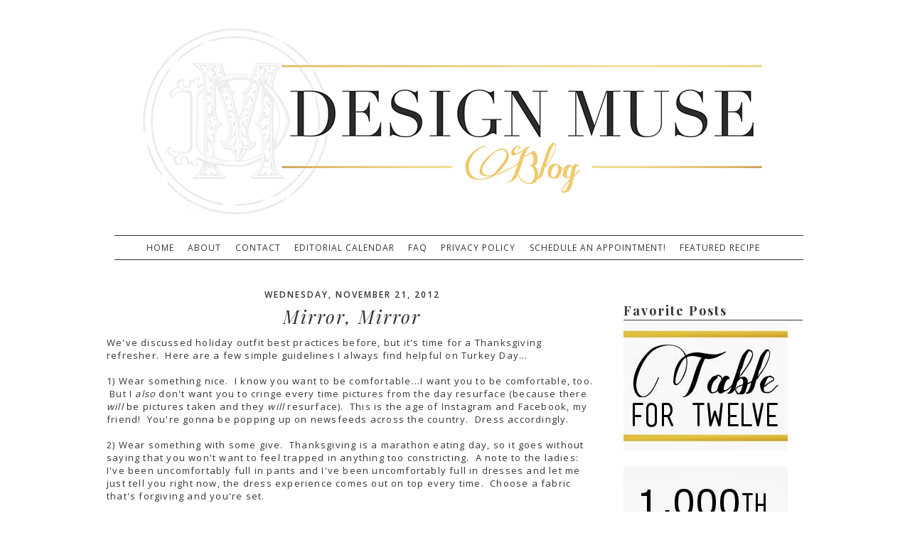

--- FILE ---
content_type: text/html; charset=UTF-8
request_url: https://designmuseblog.blogspot.com/2012/11/mirror-mirror_21.html
body_size: 13860
content:
<!DOCTYPE html>
<html class='v2' dir='ltr' xmlns='http://www.w3.org/1999/xhtml' xmlns:b='http://www.google.com/2005/gml/b' xmlns:data='http://www.google.com/2005/gml/data' xmlns:expr='http://www.google.com/2005/gml/expr'>
<head>
<link href='https://www.blogger.com/static/v1/widgets/335934321-css_bundle_v2.css' rel='stylesheet' type='text/css'/>
<link href="//fonts.googleapis.com/css?family=Open+Sans:400,600,700%7CPlayfair+Display:400,400italic,700,700italic" rel="stylesheet" type="text/css">
<meta content='IE=EmulateIE7' http-equiv='X-UA-Compatible'/>
<meta content='width=1100' name='viewport'/>
<meta content='text/html; charset=UTF-8' http-equiv='Content-Type'/>
<meta content='blogger' name='generator'/>
<link href='https://designmuseblog.blogspot.com/favicon.ico' rel='icon' type='image/x-icon'/>
<link href='http://designmuseblog.blogspot.com/2012/11/mirror-mirror_21.html' rel='canonical'/>
<link rel="alternate" type="application/atom+xml" title="Design Muse - Atom" href="https://designmuseblog.blogspot.com/feeds/posts/default" />
<link rel="alternate" type="application/rss+xml" title="Design Muse - RSS" href="https://designmuseblog.blogspot.com/feeds/posts/default?alt=rss" />
<link rel="service.post" type="application/atom+xml" title="Design Muse - Atom" href="https://www.blogger.com/feeds/4482706946302843221/posts/default" />

<link rel="alternate" type="application/atom+xml" title="Design Muse - Atom" href="https://designmuseblog.blogspot.com/feeds/1772595505026191897/comments/default" />
<!--Can't find substitution for tag [blog.ieCssRetrofitLinks]-->
<link href='https://blogger.googleusercontent.com/img/b/R29vZ2xl/AVvXsEgvyMTDZyVMJ9X_m-bqElXc0RN_SwFSq4c9G6FuLpQxO-1YpHytd2vm35KdTW_wwH5IMBW2vvytpkbgKwTF1v8mdPoyUDVKlSDSBYzsSv7eYcEfXLNx4gmv7ZT_a5T300PPlh2g0wuY9eV-/s640/blog+get+it+together+thanksgiving12.jpg' rel='image_src'/>
<meta content='http://designmuseblog.blogspot.com/2012/11/mirror-mirror_21.html' property='og:url'/>
<meta content='Mirror, Mirror' property='og:title'/>
<meta content=' We&#39;ve discussed holiday outfit best practices before, but it&#39;s time for a Thanksgiving refresher.  Here are a few simple guidelines I alway...' property='og:description'/>
<meta content='https://blogger.googleusercontent.com/img/b/R29vZ2xl/AVvXsEgvyMTDZyVMJ9X_m-bqElXc0RN_SwFSq4c9G6FuLpQxO-1YpHytd2vm35KdTW_wwH5IMBW2vvytpkbgKwTF1v8mdPoyUDVKlSDSBYzsSv7eYcEfXLNx4gmv7ZT_a5T300PPlh2g0wuY9eV-/w1200-h630-p-k-no-nu/blog+get+it+together+thanksgiving12.jpg' property='og:image'/>
<title>Design Muse: Mirror, Mirror</title>
<style id='page-skin-1' type='text/css'><!--
/*
-----------------------------------------------
Blogger Template Style
Name:  She's Classy
Designer: XOSarah.com
----------------------------------------------- */
#navbar-iframe { display: none !important;}
/* Variable definitions
====================
<Variable name="keycolor" description="Main Color" type="color" default="#66bbdd"/>
<Group description="Page Text" selector="body">
<Variable name="body.font" description="Font" type="font"
default="normal normal 12px Arial, Tahoma, Helvetica, FreeSans, sans-serif"/>
<Variable name="body.text.color" description="Text Color" type="color" default="#222222"/>
</Group>
<Group description="Backgrounds" selector=".body-fauxcolumns-outer">
<Variable name="body.background.color" description="Outer Background" type="color" default="#66bbdd"/>
<Variable name="content.background.color" description="Main Background" type="color" default="#ffffff"/>
<Variable name="header.background.color" description="Header Background" type="color" default="transparent"/>
</Group>
<Group description="Links" selector=".main-outer">
<Variable name="link.color" description="Link Color" type="color" default="#2288bb"/>
<Variable name="link.visited.color" description="Visited Color" type="color" default="#888888"/>
<Variable name="link.hover.color" description="Hover Color" type="color" default="#33aaff"/>
</Group>
<Group description="Blog Title" selector=".header h1">
<Variable name="header.font" description="Font" type="font"
default="normal normal 60px Arial, Tahoma, Helvetica, FreeSans, sans-serif"/>
<Variable name="header.text.color" description="Title Color" type="color" default="#3399bb" />
</Group>
<Group description="Blog Description" selector=".header .description">
<Variable name="description.text.color" description="Description Color" type="color"
default="#777777" />
</Group>
<Group description="Tabs Text" selector=".tabs-inner .widget li a">
<Variable name="tabs.font" description="Font" type="font"
default="normal normal 14px Arial, Tahoma, Helvetica, FreeSans, sans-serif"/>
<Variable name="tabs.text.color" description="Text Color" type="color" default="#999999"/>
<Variable name="tabs.selected.text.color" description="Selected Color" type="color" default="#000000"/>
</Group>
<Group description="Tabs Background" selector=".tabs-outer .PageList">
<Variable name="tabs.background.color" description="Background Color" type="color" default="#f5f5f5"/>
<Variable name="tabs.selected.background.color" description="Selected Color" type="color" default="#eeeeee"/>
</Group>
<Group description="Post Title" selector="h3.post-title, .comments h4">
<Variable name="post.title.font" description="Font" type="font"
default="normal normal 22px Arial, Tahoma, Helvetica, FreeSans, sans-serif"/>
</Group>
<Group description="Date Header" selector=".date-header">
<Variable name="date.header.color" description="Text Color" type="color"
default="#222222"/>
<Variable name="date.header.background.color" description="Background Color" type="color"
default="transparent"/>
</Group>
<Group description="Post Footer" selector=".post-footer">
<Variable name="post.footer.text.color" description="Text Color" type="color" default="#666666"/>
<Variable name="post.footer.background.color" description="Background Color" type="color"
default="#f9f9f9"/>
<Variable name="post.footer.border.color" description="Shadow Color" type="color" default="#eeeeee"/>
</Group>
<Group description="Gadgets" selector="h2">
<Variable name="widget.title.font" description="Title Font" type="font"
default="normal bold 11px Arial, Tahoma, Helvetica, FreeSans, sans-serif"/>
<Variable name="widget.title.text.color" description="Title Color" type="color" default="#000000"/>
<Variable name="widget.alternate.text.color" description="Alternate Color" type="color" default="#999999"/>
</Group>
<Group description="Images" selector=".main-inner">
<Variable name="image.background.color" description="Background Color" type="color" default="#ffffff"/>
<Variable name="image.border.color" description="Border Color" type="color" default="#eeeeee"/>
<Variable name="image.text.color" description="Caption Text Color" type="color" default="#222222"/>
</Group>
<Group description="Accents" selector=".content-inner">
<Variable name="body.rule.color" description="Separator Line Color" type="color" default="#eeeeee"/>
<Variable name="tabs.border.color" description="Tabs Border Color" type="color" default="#eeeeee"/>
</Group>
<Variable name="body.background" description="Body Background" type="background"
color="#66bbdd" default="$(color) none repeat scroll top left"/>
<Variable name="body.background.override" description="Body Background Override" type="string" default=""/>
<Variable name="body.background.gradient.cap" description="Body Gradient Cap" type="url"
default="url(http://www.blogblog.com/1kt/simple/gradients_light.png)"/>
<Variable name="body.background.gradient.tile" description="Body Gradient Tile" type="url"
default="url(http://www.blogblog.com/1kt/simple/body_gradient_tile_light.png)"/>
<Variable name="content.background.color.selector" description="Content Background Color Selector" type="string" default=".content-inner"/>
<Variable name="content.padding" description="Content Padding" type="length" default="10px"/>
<Variable name="content.padding.horizontal" description="Content Horizontal Padding" type="length" default="10px"/>
<Variable name="content.shadow.spread" description="Content Shadow Spread" type="length" default="40px"/>
<Variable name="content.shadow.spread.webkit" description="Content Shadow Spread (WebKit)" type="length" default="5px"/>
<Variable name="content.shadow.spread.ie" description="Content Shadow Spread (IE)" type="length" default="10px"/>
<Variable name="main.border.width" description="Main Border Width" type="length" default="0"/>
<Variable name="header.background.gradient" description="Header Gradient" type="url" default="none"/>
<Variable name="header.shadow.offset.left" description="Header Shadow Offset Left" type="length" default="-1px"/>
<Variable name="header.shadow.offset.top" description="Header Shadow Offset Top" type="length" default="-1px"/>
<Variable name="header.shadow.spread" description="Header Shadow Spread" type="length" default="1px"/>
<Variable name="header.padding" description="Header Padding" type="length" default="30px"/>
<Variable name="header.border.size" description="Header Border Size" type="length" default="1px"/>
<Variable name="header.bottom.border.size" description="Header Bottom Border Size" type="length" default="1px"/>
<Variable name="header.border.horizontalsize" description="Header Horizontal Border Size" type="length" default="0"/>
<Variable name="description.text.size" description="Description Text Size" type="string" default="140%"/>
<Variable name="tabs.margin.top" description="Tabs Margin Top" type="length" default="0" />
<Variable name="tabs.margin.side" description="Tabs Side Margin" type="length" default="30px" />
<Variable name="tabs.background.gradient" description="Tabs Background Gradient" type="url"
default="url(http://www.blogblog.com/1kt/simple/gradients_light.png)"/>
<Variable name="tabs.border.width" description="Tabs Border Width" type="length" default="1px"/>
<Variable name="tabs.bevel.border.width" description="Tabs Bevel Border Width" type="length" default="1px"/>
<Variable name="date.header.padding" description="Date Header Padding" type="string" default="inherit"/>
<Variable name="date.header.letterspacing" description="Date Header Letter Spacing" type="string" default="inherit"/>
<Variable name="date.header.margin" description="Date Header Margin" type="string" default="inherit"/>
<Variable name="post.margin.bottom" description="Post Bottom Margin" type="length" default="25px"/>
<Variable name="image.border.small.size" description="Image Border Small Size" type="length" default="2px"/>
<Variable name="image.border.large.size" description="Image Border Large Size" type="length" default="5px"/>
<Variable name="page.width.selector" description="Page Width Selector" type="string" default=".region-inner"/>
<Variable name="page.width" description="Page Width" type="string" default="auto"/>
<Variable name="main.section.margin" description="Main Section Margin" type="length" default="15px"/>
<Variable name="main.padding" description="Main Padding" type="length" default="15px"/>
<Variable name="main.padding.top" description="Main Padding Top" type="length" default="30px"/>
<Variable name="main.padding.bottom" description="Main Padding Bottom" type="length" default="30px"/>
<Variable name="paging.background"
color="#ffffff"
description="Background of blog paging area" type="background"
default="transparent none no-repeat scroll top center"/>
<Variable name="footer.bevel" description="Bevel border length of footer" type="length" default="0"/>
<Variable name="startSide" description="Side where text starts in blog language" type="automatic" default="left"/>
<Variable name="endSide" description="Side where text ends in blog language" type="automatic" default="right"/>
*/
/* Content
----------------------------------------------- */
body {
font-family: 'open sans', helvetica,sans-serif;
font-size: 13px;
color: #333;
letter-spacing: 1.2px;
line-spacing: 23px;
background: none;
background: #fff;
padding: 0;
}
html body .region-inner {
min-width: 0;
max-width: 100%;
width: 1000px;
}
a:link {
text-decoration:none;
color: #059598;
}
a:visited {
text-decoration:none;
color: #059598;
}
a:hover {
text-decoration:none;
color: #0c686a;
}
.content-outer {
margin-bottom: 0px;
margin-top: 10px;
}
.content-inner {
background-color: #ffffff;
}
#wrap {
margin:0 auto;
width:350px;
}
img, a img
{ padding: 0px;}
/* Tabs
----------------------------------------------- */
.tabs-inner .section:first-child {
border-top: none;
}
.tabs-inner .section:first-child ul {
margin-top: -49px;
margin-left: -20px;
height: 18px;
text-transform: uppercase;
color: #333;
}
.tabs-inner .widget ul {
padding-top: 5px;
padding-bottom: 5px;
}
.tabs-inner .widget li a {
display: inline-block;
padding: 0px 15px 0px 0px;
font-family: 'open sans', sans-serif;
font-size: 12px;
color: #333;
letter-spacing: 1px;
font-weight: normal;
background-color: transparent;
text-transform: uppercase;
}
.tabs-inner .widget li:first-child a {
color: #333;
}
.tabs-inner .widget li a, .tabs-inner .widget li.selected a, .tabs-inner .widget li a:hover {
color: #333;
background-color: transparent;
text-decoration: none;
text-transform: uppercase;
}
.PageList {text-align:center !important;}
.PageList li {display:inline !important; float:none !important;}
/* Columns
----------------------------------------------- */
.main-outer {
}
.main-inner .column-left-inner, .main-inner .column-right-inner {
padding-right: 0px;
padding-left: 0px;
margin-right: 0px;
margin-left: 0px;
}
.main-inner .column-center-inner
{
padding-right: 12px;
margin-left: -10px;
margin-top: 10px;
}
.main-inner .column-right-inner
{
padding-left: 12px;
margin-right: -14px;
margin-top: 10px;
}
/* Headings
----------------------------------------------- */
h2 {
font-family: 'Playfair Display', serif;
color: #333;
letter-spacing: 2px;
font-weight: 700;
font-size: 18px;
margin-bottom: 3px;
border-bottom: #333 1px solid;
}
/* Widgets
----------------------------------------------- */
.widget .zippy {
color: #999999;
text-shadow: 2px 2px 1px rgba(0, 0, 0, .1);
}
.widget .popular-posts ul {
list-style: none;
}
/* Posts
----------------------------------------------- */
.date-header span {
font-family: 'open sans', sans-serif;
color: #333;
font-size: 12px;
letter-spacing: 2px;
font-weight: 600;
text-transform: uppercase;
}
.date-header
{
text-align:center !important;
}
.main-inner {
padding-top: 10px;
padding-bottom: 10px;
padding-right: 0px;
padding-right: 0px;
}
.main-inner .column-center-inner {
padding: 0 5px;
}
.main-inner .column-center-inner .section {
margin: 0 5px;
}
.post {
margin: 0 0 25px 0;
}
h3.post-title, .comments h4 {
font-family: 'Playfair Display', serif;
font-color: #333;
letter-spacing: 2px;
font-weight: 400;
font-style: italic;
font-size: 26px;
margin-bottom: -10px;
margin-top: 5px;
text-align: center;
}
h3 a:link {
text-decoration:none;
color: #333;
}
h3 a:visited {
text-decoration:none;
color: #333;
}
h3 a:hover {
text-decoration:none;
color: #333;
}
.post-body {
line-height: 1.4;
position: relative;
margin: -.8em 0 0;
}
.post-body img, .post-body .tr-caption-container, .Profile img, .Image img,
.BlogList .item-thumbnail img {
padding: 0px;
}
.post-body img, .post-body .tr-caption-container {
padding: 0px;
}
.post-body .tr-caption-container {
color: #222222;
}
.post-body .tr-caption-container img {
padding: 0;
background: transparent;
border: none;
}
.post-header {
margin: 0 0 1.5em;
line-height: 1.6;
}
.post-footer {
font-family: 'Playfair Display', serif;
font-color: #333;
font-size: 18px;
letter-spacing: 2px;
font-weight: 700;
text-align: center;
margin-top: 10px;
padding-top: 5px;
padding-bottom: 22px;
border-bottom: 1px solid #333;
}
.post-footer a:link{
color: #333;
}
#comments .comment-author {
padding-top: 1.5em;
border-top: 0px;
background-position: 0 1.5em;
}
#comments .comment-author:first-child {
padding-top: 0;
border-top: none;
}
.avatar-image-container {
margin: .2em 0 0;
}
#comments .avatar-image-container img {
border: 0px;
}
/* Accents
---------------------------------------------- */
.section-columns td.columns-cell {
border-left: 1px solid #eeeeee;
}
.blog-pager {
background: transparent none no-repeat scroll top center;
}
.blog-pager-older-link, .home-link,
.blog-pager-newer-link {
background-color: #ffffff;
padding: 5px;
}
.footer-outer {
border-top: 0 dashed #bbbbbb;
}
/* Mobile
----------------------------------------------- */
.mobile .content-outer {
-webkit-box-shadow: 0 0 3px rgba(0, 0, 0, .15);
box-shadow: 0 0 3px rgba(0, 0, 0, .15);
padding: 0 40px;
}
body.mobile .AdSense {
margin-left: -40px;
}
.mobile .tabs-inner .widget ul {
margin-left: 0;
margin-right: 0;
}
.mobile .post {
margin: 0;
}
.mobile .main-inner .column-center-inner .section {
margin: 0;
}
.mobile .date-header span {
padding: 0.4em 10px;
margin: 0 -10px;
}
.mobile h3.post-title {
margin: 0;
}
.mobile .blog-pager {
background: transparent;
}
.mobile .footer-outer {
border-top: none;
}
.mobile .main-inner, .mobile .footer-inner {
background-color: #ffffff;
}
.mobile-index-contents {
color: #222222;
}
.mobile-link-button {
background-color: #bf9000;
}
.mobile-link-button a:link, .mobile-link-button a:visited {
color: #ffffff;
}

--></style>
<style id='template-skin-1' type='text/css'><!--
body {
min-width: 1000px;
}
.content-outer, .content-fauxcolumn-outer, .region-inner {
min-width: 1000px;
max-width: 1000px;
_width: 1000px;
}
.main-inner .columns {
padding-left: 0px;
padding-right: 280px;
}
.main-inner .fauxcolumn-center-outer {
left: 0px;
right: 280px;
/* IE6 does not respect left and right together */
_width: expression(this.parentNode.offsetWidth -
parseInt("0px") -
parseInt("280px") + 'px');
}
.main-inner .fauxcolumn-left-outer {
width: 0px;
}
.main-inner .fauxcolumn-right-outer {
width: 280px;
}
.main-inner .column-left-outer {
width: 0px;
right: 100%;
margin-left: -0px;
}
.main-inner .column-right-outer {
width: 280px;
margin-right: -280px;
}
#layout {
min-width: 0;
}
#layout .content-outer {
min-width: 0;
width: 800px;
}
#layout .region-inner {
min-width: 0;
width: auto;
}
--></style>
<link href='https://www.blogger.com/dyn-css/authorization.css?targetBlogID=4482706946302843221&amp;zx=a47b4c53-40ed-4eab-82e0-b671827caef3' media='none' onload='if(media!=&#39;all&#39;)media=&#39;all&#39;' rel='stylesheet'/><noscript><link href='https://www.blogger.com/dyn-css/authorization.css?targetBlogID=4482706946302843221&amp;zx=a47b4c53-40ed-4eab-82e0-b671827caef3' rel='stylesheet'/></noscript>
<meta name='google-adsense-platform-account' content='ca-host-pub-1556223355139109'/>
<meta name='google-adsense-platform-domain' content='blogspot.com'/>

</head>
<body class='loading'>
<div class='body-fauxcolumns'>
<div class='fauxcolumn-outer body-fauxcolumn-outer'>
<div class='cap-top'>
<div class='cap-left'></div>
<div class='cap-right'></div>
</div>
<div class='fauxborder-left'>
<div class='fauxborder-right'></div>
<div class='fauxcolumn-inner'>
</div>
</div>
<div class='cap-bottom'>
<div class='cap-left'></div>
<div class='cap-right'></div>
</div>
</div>
</div>
<div class='content'>
<div class='content-fauxcolumns'>
<div class='fauxcolumn-outer content-fauxcolumn-outer'>
<div class='cap-top'>
<div class='cap-left'></div>
<div class='cap-right'></div>
</div>
<div class='fauxborder-left'>
<div class='fauxborder-right'></div>
<div class='fauxcolumn-inner'>
</div>
</div>
<div class='cap-bottom'>
<div class='cap-left'></div>
<div class='cap-right'></div>
</div>
</div>
</div>
<div class='content-outer'>
<div class='content-cap-top cap-top'>
<div class='cap-left'></div>
<div class='cap-right'></div>
</div>
<div class='fauxborder-left content-fauxborder-left'>
<div class='fauxborder-right content-fauxborder-right'></div>
<div class='content-inner'>
<header>
<div class='header-outer'>
<div class='header-cap-top cap-top'>
<div class='cap-left'></div>
<div class='cap-right'></div>
</div>
<div class='fauxborder-left header-fauxborder-left'>
<div class='fauxborder-right header-fauxborder-right'></div>
<div class='region-inner header-inner'>
<div class='header section' id='header'><div class='widget Header' data-version='1' id='Header1'>
<div id='header-inner'>
<a href='https://designmuseblog.blogspot.com/' style='display: block'>
<img alt='Design Muse' height='365px; ' id='Header1_headerimg' src='https://blogger.googleusercontent.com/img/b/R29vZ2xl/AVvXsEjPqNoLLfZ5dwtF_t68MYm1CXiGhGhKAzy1C0tcqNJaPb7hPiulQT261CENmEhZOdDmI2gm5pw3DXvffUP5tmP9jfc7C6ZfDTnGp1hKpp0YxL0JfLI3RP3uUE0_t-c3UWitoDV4RteWFXwu/s1600/dm-blog2.png' style='display: block' width='1000px; '/>
</a>
</div>
</div></div>
</div>
</div>
<div class='header-cap-bottom cap-bottom'>
<div class='cap-left'></div>
<div class='cap-right'></div>
</div>
</div>
</header>
<div class='tabs-outer'>
<div class='tabs-cap-top cap-top'>
<div class='cap-left'></div>
<div class='cap-right'></div>
</div>
<div class='fauxborder-left tabs-fauxborder-left'>
<div class='fauxborder-right tabs-fauxborder-right'></div>
<div class='region-inner tabs-inner'>
<div class='tabs section' id='crosscol'><div class='widget PageList' data-version='1' id='PageList1'>
<h2>Pages</h2>
<div class='widget-content'>
<ul>
<li>
<a href='https://designmuseblog.blogspot.com/'>Home</a>
</li>
<li>
<a href='https://designmuseblog.blogspot.com/p/about-us.html'>About</a>
</li>
<li>
<a href='https://designmuseblog.blogspot.com/p/contact.html'>      Contact</a>
</li>
<li>
<a href='https://designmuseblog.blogspot.com/p/editorial-calendar.html'>Editorial Calendar</a>
</li>
<li>
<a href='https://designmuseblog.blogspot.com/p/frequently-asked-questions.html'>FAQ</a>
</li>
<li>
<a href='https://designmuseblog.blogspot.com/p/privacy-policy.html'>Privacy Policy</a>
</li>
<li>
<a href='https://designmuseblog.blogspot.com/p/full-design-services.html'>Schedule An Appointment!</a>
</li>
<li>
<a href='https://designmuseblog.blogspot.com/p/brown-butter-snickerdoodles-december-is.html'>Featured Recipe</a>
</li>
</ul>
<div class='clear'></div>
</div>
</div></div>
<div class='tabs no-items section' id='crosscol-overflow'></div>
</div>
</div>
<div class='tabs-cap-bottom cap-bottom'>
<div class='cap-left'></div>
<div class='cap-right'></div>
</div>
</div>
<div class='main-outer'>
<div class='main-cap-top cap-top'>
<div class='cap-left'></div>
<div class='cap-right'></div>
</div>
<div class='fauxborder-left main-fauxborder-left'>
<div class='fauxborder-right main-fauxborder-right'></div>
<div class='region-inner main-inner'>
<div class='columns fauxcolumns'>
<div class='fauxcolumn-outer fauxcolumn-center-outer'>
<div class='cap-top'>
<div class='cap-left'></div>
<div class='cap-right'></div>
</div>
<div class='fauxborder-left'>
<div class='fauxborder-right'></div>
<div class='fauxcolumn-inner'>
</div>
</div>
<div class='cap-bottom'>
<div class='cap-left'></div>
<div class='cap-right'></div>
</div>
</div>
<div class='fauxcolumn-outer fauxcolumn-left-outer'>
<div class='cap-top'>
<div class='cap-left'></div>
<div class='cap-right'></div>
</div>
<div class='fauxborder-left'>
<div class='fauxborder-right'></div>
<div class='fauxcolumn-inner'>
</div>
</div>
<div class='cap-bottom'>
<div class='cap-left'></div>
<div class='cap-right'></div>
</div>
</div>
<div class='fauxcolumn-outer fauxcolumn-right-outer'>
<div class='cap-top'>
<div class='cap-left'></div>
<div class='cap-right'></div>
</div>
<div class='fauxborder-left'>
<div class='fauxborder-right'></div>
<div class='fauxcolumn-inner'>
</div>
</div>
<div class='cap-bottom'>
<div class='cap-left'></div>
<div class='cap-right'></div>
</div>
</div>
<!-- corrects IE6 width calculation -->
<div class='columns-inner'>
<div class='column-center-outer'>
<div class='column-center-inner'>
<div class='main section' id='main'><div class='widget Blog' data-version='1' id='Blog1'>
<div class='blog-posts hfeed'>
<!--Can't find substitution for tag [defaultAdStart]-->

          <div class="date-outer">
        
<div class='date-header'><span>Wednesday, November 21, 2012</span></div>

          <div class="date-posts">
        
<div class='post-outer'>
<div class='post hentry'>
<a name='1772595505026191897'></a>
<h3 class='post-title entry-title'>
Mirror, Mirror
</h3>
<div class='post-header'>
<div class='post-header-line-1'></div>
</div>
<div class='post-body entry-content' id='post-body-1772595505026191897'>
<div class="separator" style="clear: both; text-align: left;">
We've discussed holiday outfit best practices before, but it's time for a Thanksgiving refresher. &nbsp;Here are a few simple guidelines I always find helpful on Turkey Day...</div>
<div class="separator" style="clear: both; text-align: left;">
<br /></div>
<div class="separator" style="clear: both; text-align: left;">
1) Wear something nice. &nbsp;I know you want to be comfortable...I want you to be comfortable, too. &nbsp;But I <i>also</i> don't want you to cringe every time pictures from the day resurface (because there <i>will</i> be pictures taken and they <i>will</i> resurface).&nbsp; This is the age of Instagram and Facebook, my friend! &nbsp;You're gonna be popping up on newsfeeds across the country. &nbsp;Dress accordingly.</div>
<div class="separator" style="clear: both; text-align: left;">
<br /></div>
<div class="separator" style="clear: both; text-align: left;">
2) Wear something with some give. &nbsp;Thanksgiving is a marathon eating day, so it goes without saying that you won't want to feel trapped in anything too constricting. &nbsp;A note to the ladies: I've been uncomfortably full in pants and I've been uncomfortably full in dresses and let me just tell you right now, the dress experience comes out on top every time. &nbsp;Choose a fabric that's forgiving and you're set.</div>
<div class="separator" style="clear: both; text-align: left;">
<br /></div>
<div class="separator" style="clear: both; text-align: left;">
3) Wear layers. &nbsp;Your body temperature rises when you eat (true story!) but you'll want a nice, comfy sweater to wrap yourself up in for your post-meal nap. &nbsp;</div>
<div class="separator" style="clear: both; text-align: left;">
<br /></div>
<div class="separator" style="clear: both; text-align: left;">
Did I leave anything out? &nbsp;Let me know in the comments section below!</div>
<div class="separator" style="clear: both; text-align: center;">
<br /></div>
<div class="separator" style="clear: both; text-align: center;">
<a href="https://blogger.googleusercontent.com/img/b/R29vZ2xl/AVvXsEgvyMTDZyVMJ9X_m-bqElXc0RN_SwFSq4c9G6FuLpQxO-1YpHytd2vm35KdTW_wwH5IMBW2vvytpkbgKwTF1v8mdPoyUDVKlSDSBYzsSv7eYcEfXLNx4gmv7ZT_a5T300PPlh2g0wuY9eV-/s1600/blog+get+it+together+thanksgiving12.jpg" imageanchor="1" style="margin-left: 1em; margin-right: 1em;"><img border="0" height="" src="https://blogger.googleusercontent.com/img/b/R29vZ2xl/AVvXsEgvyMTDZyVMJ9X_m-bqElXc0RN_SwFSq4c9G6FuLpQxO-1YpHytd2vm35KdTW_wwH5IMBW2vvytpkbgKwTF1v8mdPoyUDVKlSDSBYzsSv7eYcEfXLNx4gmv7ZT_a5T300PPlh2g0wuY9eV-/s640/blog+get+it+together+thanksgiving12.jpg" width="500" /></a></div>
<br />
1. <a href="http://rstyle.me/~5A3H">Cap Sleeve Flippy Tunic</a>, Topshop $40 &nbsp;2. <a href="http://rstyle.me/n/ermcmz46">Chunky Knit Cardigan</a>, Helmut Lang $550 &nbsp;3. <a href="http://rstyle.me/~5Abh">Amanda Classic Tote</a>, Tory Burch $495 &nbsp;4. <a href="http://piperlime.gap.com/browse/product.do?cid=85859&amp;vid=1&amp;pid=336957002">Belle Slippers</a>, Sigerson Morrison $139.99 &nbsp;5. <a href="http://rstyle.me/n/e7gxmz46">Burgundy Tights</a>, Falke $38 &nbsp;6. <a href="https://shop.uncovet.com/tiny-wishbone-studs?medium=HardPin&amp;source=Pinterest&amp;campaign=type2&amp;ref=hardpin_type2#utm_campaign=type2&amp;utm_medium=HardPin&amp;ut">Wishbone Studs</a>, Uncovet $19.99
<div style='clear: both;'></div>
</div>
<div class='post-footer'>
<div class='post-footer-line post-footer-line-1'><span class='post-comment-link'>
</span>
<span class='post-icons'>
<span class='item-control blog-admin pid-1992523146'>
<a href='https://www.blogger.com/post-edit.g?blogID=4482706946302843221&postID=1772595505026191897&from=pencil' title='Edit Post'>
<img alt='' class='icon-action' height='18' src='https://resources.blogblog.com/img/icon18_edit_allbkg.gif' width='18'/>
</a>
</span>
</span>
</div>
<div class='post-footer-line post-footer-line-2'></div>
<div class='post-footer-line post-footer-line-3'></div>
</div>
</div>
<div class='comments' id='comments'>
<a name='comments'></a>
<h4>
0
comments:
        
</h4>
<div id='Blog1_comments-block-wrapper'>
<dl class='avatar-comment-indent' id='comments-block'>
</dl>
</div>
<p class='comment-footer'>
<div id='wrap'>
<div class='comment-form'>
<a name='comment-form'></a>
<h4 id='comment-post-message'>Post a Comment</h4>
<p>
</p>
<a href='https://www.blogger.com/comment/frame/4482706946302843221?po=1772595505026191897&hl=en&saa=85391&origin=https://designmuseblog.blogspot.com' id='comment-editor-src'></a>
<iframe allowtransparency='true' class='blogger-iframe-colorize blogger-comment-from-post' frameborder='0' height='410' id='comment-editor' name='comment-editor' src='' width='100%'></iframe>
<!--Can't find substitution for tag [post.friendConnectJs]-->
<script src='https://www.blogger.com/static/v1/jsbin/2830521187-comment_from_post_iframe.js' type='text/javascript'></script>
<script type='text/javascript'>
      BLOG_CMT_createIframe('https://www.blogger.com/rpc_relay.html', '0');
    </script>
</div></div>
</p>
<div id='backlinks-container'>
<div id='Blog1_backlinks-container'>
</div>
</div>
</div>
</div>

        </div></div>
      
<!--Can't find substitution for tag [adEnd]-->
</div>
<div class='blog-pager' id='blog-pager'>
<span id='blog-pager-newer-link'>
<a class='blog-pager-newer-link' href='https://designmuseblog.blogspot.com/2012/11/happy-thanksgiving.html' id='Blog1_blog-pager-newer-link' title='Newer Post'>Newer Post</a>
</span>
<span id='blog-pager-older-link'>
<a class='blog-pager-older-link' href='https://designmuseblog.blogspot.com/2012/11/get-it-together-thanksgiving-feast.html' id='Blog1_blog-pager-older-link' title='Older Post'>Older Post</a>
</span>
<a class='home-link' href='https://designmuseblog.blogspot.com/'>Home</a>
</div>
<div class='clear'></div>
<div class='post-feeds'>
<div class='feed-links'>
Subscribe to:
<a class='feed-link' href='https://designmuseblog.blogspot.com/feeds/1772595505026191897/comments/default' target='_blank' type='application/atom+xml'>Post Comments (Atom)</a>
</div>
</div>
</div></div>
</div>
</div>
<div class='column-left-outer'>
<div class='column-left-inner'>
<aside>
</aside>
</div>
</div>
<div class='column-right-outer'>
<div class='column-right-inner'>
<aside>
<div class='sidebar section' id='sidebar-right-1'><div class='widget HTML' data-version='1' id='HTML3'>
<div class='widget-content'>
<!-- BLOGHER ADS Begin 160x600 main ad -->
<script src="//ads.blogherads.com/98/9831/160a.js" type="text/javascript"></script>
<!-- End 160x600 main ad -->
</div>
<div class='clear'></div>
</div><div class='widget HTML' data-version='1' id='HTML1'>
<h2 class='title'>Favorite Posts</h2>
<div class='widget-content'>
<a href="http://designmuseblog.blogspot.com/search/label/Table%20for%20Twelve"><img src="https://blogger.googleusercontent.com/img/b/R29vZ2xl/AVvXsEiVeZdiojpQ-Z9KyZ8YAFiZ72OpTC5_gmXDTHe_hmTcrtMzNTX304mspEgh7vpgvTpR6NQyrKAk0pm9M-AgtYbx1tgzb_OkgkbguMvnnptXt9IudKOIjXjXYX8jEKu693OrXblpnYcYQq9i/s1600/table+for+twelve+sidebar.jpg" /></a><div><br /><a href="http://designmuseblog.blogspot.com/2013/03/the-big-1-0-0-0.html"><img src="https://blogger.googleusercontent.com/img/b/R29vZ2xl/AVvXsEiO_bg1CAYECqRWztYXvB31qNF3O1G7c08MUFYyJd07iMumX8zC_u3oFz9M688K6b5lwA1pBKLOZQDaZP54r_CBGIczbdOsWFkgATjeaqXVHMKhWipLl0JQtoKQHlRNd_ojVJYa9dBOXhH3/s1600/1000+post.jpg" /></a></div>
</div>
<div class='clear'></div>
</div><div class='widget BlogSearch' data-version='1' id='BlogSearch1'>
<h2 class='title'>Search Design Muse</h2>
<div class='widget-content'>
<div id='BlogSearch1_form'>
<form action='https://designmuseblog.blogspot.com/search' class='gsc-search-box' target='_top'>
<table cellpadding='0' cellspacing='0' class='gsc-search-box'>
<tbody>
<tr>
<td class='gsc-input'>
<input autocomplete='off' class='gsc-input' name='q' size='10' title='search' type='text' value=''/>
</td>
<td class='gsc-search-button'>
<input class='gsc-search-button' title='search' type='submit' value='Search'/>
</td>
</tr>
</tbody>
</table>
</form>
</div>
</div>
<div class='clear'></div>
</div><div class='widget BlogArchive' data-version='1' id='BlogArchive1'>
<h2>Blog Archive</h2>
<div class='widget-content'>
<div id='ArchiveList'>
<div id='BlogArchive1_ArchiveList'>
<ul class='hierarchy'>
<li class='archivedate collapsed'>
<a class='toggle' href='javascript:void(0)'>
<span class='zippy'>

          &#9658;&#160;
        
</span>
</a>
<a class='post-count-link' href='https://designmuseblog.blogspot.com/2018/'>
2018
</a>
<span class='post-count' dir='ltr'>(2)</span>
<ul class='hierarchy'>
<li class='archivedate collapsed'>
<a class='toggle' href='javascript:void(0)'>
<span class='zippy'>

          &#9658;&#160;
        
</span>
</a>
<a class='post-count-link' href='https://designmuseblog.blogspot.com/2018/05/'>
May
</a>
<span class='post-count' dir='ltr'>(1)</span>
</li>
</ul>
<ul class='hierarchy'>
<li class='archivedate collapsed'>
<a class='toggle' href='javascript:void(0)'>
<span class='zippy'>

          &#9658;&#160;
        
</span>
</a>
<a class='post-count-link' href='https://designmuseblog.blogspot.com/2018/04/'>
April
</a>
<span class='post-count' dir='ltr'>(1)</span>
</li>
</ul>
</li>
</ul>
<ul class='hierarchy'>
<li class='archivedate collapsed'>
<a class='toggle' href='javascript:void(0)'>
<span class='zippy'>

          &#9658;&#160;
        
</span>
</a>
<a class='post-count-link' href='https://designmuseblog.blogspot.com/2016/'>
2016
</a>
<span class='post-count' dir='ltr'>(1)</span>
<ul class='hierarchy'>
<li class='archivedate collapsed'>
<a class='toggle' href='javascript:void(0)'>
<span class='zippy'>

          &#9658;&#160;
        
</span>
</a>
<a class='post-count-link' href='https://designmuseblog.blogspot.com/2016/01/'>
January
</a>
<span class='post-count' dir='ltr'>(1)</span>
</li>
</ul>
</li>
</ul>
<ul class='hierarchy'>
<li class='archivedate collapsed'>
<a class='toggle' href='javascript:void(0)'>
<span class='zippy'>

          &#9658;&#160;
        
</span>
</a>
<a class='post-count-link' href='https://designmuseblog.blogspot.com/2015/'>
2015
</a>
<span class='post-count' dir='ltr'>(13)</span>
<ul class='hierarchy'>
<li class='archivedate collapsed'>
<a class='toggle' href='javascript:void(0)'>
<span class='zippy'>

          &#9658;&#160;
        
</span>
</a>
<a class='post-count-link' href='https://designmuseblog.blogspot.com/2015/12/'>
December
</a>
<span class='post-count' dir='ltr'>(1)</span>
</li>
</ul>
<ul class='hierarchy'>
<li class='archivedate collapsed'>
<a class='toggle' href='javascript:void(0)'>
<span class='zippy'>

          &#9658;&#160;
        
</span>
</a>
<a class='post-count-link' href='https://designmuseblog.blogspot.com/2015/11/'>
November
</a>
<span class='post-count' dir='ltr'>(4)</span>
</li>
</ul>
<ul class='hierarchy'>
<li class='archivedate collapsed'>
<a class='toggle' href='javascript:void(0)'>
<span class='zippy'>

          &#9658;&#160;
        
</span>
</a>
<a class='post-count-link' href='https://designmuseblog.blogspot.com/2015/10/'>
October
</a>
<span class='post-count' dir='ltr'>(8)</span>
</li>
</ul>
</li>
</ul>
<ul class='hierarchy'>
<li class='archivedate collapsed'>
<a class='toggle' href='javascript:void(0)'>
<span class='zippy'>

          &#9658;&#160;
        
</span>
</a>
<a class='post-count-link' href='https://designmuseblog.blogspot.com/2014/'>
2014
</a>
<span class='post-count' dir='ltr'>(56)</span>
<ul class='hierarchy'>
<li class='archivedate collapsed'>
<a class='toggle' href='javascript:void(0)'>
<span class='zippy'>

          &#9658;&#160;
        
</span>
</a>
<a class='post-count-link' href='https://designmuseblog.blogspot.com/2014/07/'>
July
</a>
<span class='post-count' dir='ltr'>(1)</span>
</li>
</ul>
<ul class='hierarchy'>
<li class='archivedate collapsed'>
<a class='toggle' href='javascript:void(0)'>
<span class='zippy'>

          &#9658;&#160;
        
</span>
</a>
<a class='post-count-link' href='https://designmuseblog.blogspot.com/2014/05/'>
May
</a>
<span class='post-count' dir='ltr'>(4)</span>
</li>
</ul>
<ul class='hierarchy'>
<li class='archivedate collapsed'>
<a class='toggle' href='javascript:void(0)'>
<span class='zippy'>

          &#9658;&#160;
        
</span>
</a>
<a class='post-count-link' href='https://designmuseblog.blogspot.com/2014/04/'>
April
</a>
<span class='post-count' dir='ltr'>(6)</span>
</li>
</ul>
<ul class='hierarchy'>
<li class='archivedate collapsed'>
<a class='toggle' href='javascript:void(0)'>
<span class='zippy'>

          &#9658;&#160;
        
</span>
</a>
<a class='post-count-link' href='https://designmuseblog.blogspot.com/2014/03/'>
March
</a>
<span class='post-count' dir='ltr'>(17)</span>
</li>
</ul>
<ul class='hierarchy'>
<li class='archivedate collapsed'>
<a class='toggle' href='javascript:void(0)'>
<span class='zippy'>

          &#9658;&#160;
        
</span>
</a>
<a class='post-count-link' href='https://designmuseblog.blogspot.com/2014/02/'>
February
</a>
<span class='post-count' dir='ltr'>(14)</span>
</li>
</ul>
<ul class='hierarchy'>
<li class='archivedate collapsed'>
<a class='toggle' href='javascript:void(0)'>
<span class='zippy'>

          &#9658;&#160;
        
</span>
</a>
<a class='post-count-link' href='https://designmuseblog.blogspot.com/2014/01/'>
January
</a>
<span class='post-count' dir='ltr'>(14)</span>
</li>
</ul>
</li>
</ul>
<ul class='hierarchy'>
<li class='archivedate collapsed'>
<a class='toggle' href='javascript:void(0)'>
<span class='zippy'>

          &#9658;&#160;
        
</span>
</a>
<a class='post-count-link' href='https://designmuseblog.blogspot.com/2013/'>
2013
</a>
<span class='post-count' dir='ltr'>(231)</span>
<ul class='hierarchy'>
<li class='archivedate collapsed'>
<a class='toggle' href='javascript:void(0)'>
<span class='zippy'>

          &#9658;&#160;
        
</span>
</a>
<a class='post-count-link' href='https://designmuseblog.blogspot.com/2013/12/'>
December
</a>
<span class='post-count' dir='ltr'>(11)</span>
</li>
</ul>
<ul class='hierarchy'>
<li class='archivedate collapsed'>
<a class='toggle' href='javascript:void(0)'>
<span class='zippy'>

          &#9658;&#160;
        
</span>
</a>
<a class='post-count-link' href='https://designmuseblog.blogspot.com/2013/11/'>
November
</a>
<span class='post-count' dir='ltr'>(17)</span>
</li>
</ul>
<ul class='hierarchy'>
<li class='archivedate collapsed'>
<a class='toggle' href='javascript:void(0)'>
<span class='zippy'>

          &#9658;&#160;
        
</span>
</a>
<a class='post-count-link' href='https://designmuseblog.blogspot.com/2013/10/'>
October
</a>
<span class='post-count' dir='ltr'>(20)</span>
</li>
</ul>
<ul class='hierarchy'>
<li class='archivedate collapsed'>
<a class='toggle' href='javascript:void(0)'>
<span class='zippy'>

          &#9658;&#160;
        
</span>
</a>
<a class='post-count-link' href='https://designmuseblog.blogspot.com/2013/09/'>
September
</a>
<span class='post-count' dir='ltr'>(18)</span>
</li>
</ul>
<ul class='hierarchy'>
<li class='archivedate collapsed'>
<a class='toggle' href='javascript:void(0)'>
<span class='zippy'>

          &#9658;&#160;
        
</span>
</a>
<a class='post-count-link' href='https://designmuseblog.blogspot.com/2013/08/'>
August
</a>
<span class='post-count' dir='ltr'>(15)</span>
</li>
</ul>
<ul class='hierarchy'>
<li class='archivedate collapsed'>
<a class='toggle' href='javascript:void(0)'>
<span class='zippy'>

          &#9658;&#160;
        
</span>
</a>
<a class='post-count-link' href='https://designmuseblog.blogspot.com/2013/07/'>
July
</a>
<span class='post-count' dir='ltr'>(19)</span>
</li>
</ul>
<ul class='hierarchy'>
<li class='archivedate collapsed'>
<a class='toggle' href='javascript:void(0)'>
<span class='zippy'>

          &#9658;&#160;
        
</span>
</a>
<a class='post-count-link' href='https://designmuseblog.blogspot.com/2013/06/'>
June
</a>
<span class='post-count' dir='ltr'>(19)</span>
</li>
</ul>
<ul class='hierarchy'>
<li class='archivedate collapsed'>
<a class='toggle' href='javascript:void(0)'>
<span class='zippy'>

          &#9658;&#160;
        
</span>
</a>
<a class='post-count-link' href='https://designmuseblog.blogspot.com/2013/05/'>
May
</a>
<span class='post-count' dir='ltr'>(22)</span>
</li>
</ul>
<ul class='hierarchy'>
<li class='archivedate collapsed'>
<a class='toggle' href='javascript:void(0)'>
<span class='zippy'>

          &#9658;&#160;
        
</span>
</a>
<a class='post-count-link' href='https://designmuseblog.blogspot.com/2013/04/'>
April
</a>
<span class='post-count' dir='ltr'>(20)</span>
</li>
</ul>
<ul class='hierarchy'>
<li class='archivedate collapsed'>
<a class='toggle' href='javascript:void(0)'>
<span class='zippy'>

          &#9658;&#160;
        
</span>
</a>
<a class='post-count-link' href='https://designmuseblog.blogspot.com/2013/03/'>
March
</a>
<span class='post-count' dir='ltr'>(21)</span>
</li>
</ul>
<ul class='hierarchy'>
<li class='archivedate collapsed'>
<a class='toggle' href='javascript:void(0)'>
<span class='zippy'>

          &#9658;&#160;
        
</span>
</a>
<a class='post-count-link' href='https://designmuseblog.blogspot.com/2013/02/'>
February
</a>
<span class='post-count' dir='ltr'>(21)</span>
</li>
</ul>
<ul class='hierarchy'>
<li class='archivedate collapsed'>
<a class='toggle' href='javascript:void(0)'>
<span class='zippy'>

          &#9658;&#160;
        
</span>
</a>
<a class='post-count-link' href='https://designmuseblog.blogspot.com/2013/01/'>
January
</a>
<span class='post-count' dir='ltr'>(28)</span>
</li>
</ul>
</li>
</ul>
<ul class='hierarchy'>
<li class='archivedate expanded'>
<a class='toggle' href='javascript:void(0)'>
<span class='zippy toggle-open'>&#9660;&#160;</span>
</a>
<a class='post-count-link' href='https://designmuseblog.blogspot.com/2012/'>
2012
</a>
<span class='post-count' dir='ltr'>(352)</span>
<ul class='hierarchy'>
<li class='archivedate collapsed'>
<a class='toggle' href='javascript:void(0)'>
<span class='zippy'>

          &#9658;&#160;
        
</span>
</a>
<a class='post-count-link' href='https://designmuseblog.blogspot.com/2012/12/'>
December
</a>
<span class='post-count' dir='ltr'>(19)</span>
</li>
</ul>
<ul class='hierarchy'>
<li class='archivedate expanded'>
<a class='toggle' href='javascript:void(0)'>
<span class='zippy toggle-open'>&#9660;&#160;</span>
</a>
<a class='post-count-link' href='https://designmuseblog.blogspot.com/2012/11/'>
November
</a>
<span class='post-count' dir='ltr'>(23)</span>
<ul class='posts'>
<li><a href='https://designmuseblog.blogspot.com/2012/11/working-for-weekend_30.html'>Working For The Weekend</a></li>
<li><a href='https://designmuseblog.blogspot.com/2012/11/holiday-gift-guide-one-for-kiddos.html'>Holiday Gift Guide: One for the Kiddos</a></li>
<li><a href='https://designmuseblog.blogspot.com/2012/11/the-foodie-files_29.html'>The Foodie Files</a></li>
<li><a href='https://designmuseblog.blogspot.com/2012/11/mirror-mirror_28.html'>Mirror, Mirror</a></li>
<li><a href='https://designmuseblog.blogspot.com/2012/11/get-it-together-haute-heirlooms.html'>Get It Together: Haute Heirlooms</a></li>
<li><a href='https://designmuseblog.blogspot.com/2012/11/design-musings_26.html'>Design Musings</a></li>
<li><a href='https://designmuseblog.blogspot.com/2012/11/working-for-weekend_23.html'>Working For The Weekend</a></li>
<li><a href='https://designmuseblog.blogspot.com/2012/11/happy-thanksgiving.html'>Happy Thanksgiving!</a></li>
<li><a href='https://designmuseblog.blogspot.com/2012/11/mirror-mirror_21.html'>Mirror, Mirror</a></li>
<li><a href='https://designmuseblog.blogspot.com/2012/11/get-it-together-thanksgiving-feast.html'>Get It Together: Thanksgiving Feast</a></li>
<li><a href='https://designmuseblog.blogspot.com/2012/11/design-musings_19.html'>Design Musings</a></li>
<li><a href='https://designmuseblog.blogspot.com/2012/11/working-for-weekend_16.html'>Working For The Weekend</a></li>
<li><a href='https://designmuseblog.blogspot.com/2012/11/nicole-marie-salon-spa-sneak-peek.html'>Nicole Marie Salon &amp; Spa Sneak Peek!</a></li>
<li><a href='https://designmuseblog.blogspot.com/2012/11/mirror-mirror_14.html'>Mirror, Mirror</a></li>
<li><a href='https://designmuseblog.blogspot.com/2012/11/get-it-together_13.html'>Get It Together</a></li>
<li><a href='https://designmuseblog.blogspot.com/2012/11/design-musings_12.html'>Design Musings</a></li>
<li><a href='https://designmuseblog.blogspot.com/2012/11/working-for-weekend_9.html'>Working For The Weekend</a></li>
<li><a href='https://designmuseblog.blogspot.com/2012/11/the-foodie-files.html'>The Foodie Files</a></li>
<li><a href='https://designmuseblog.blogspot.com/2012/11/mirror-mirror.html'>Mirror, Mirror</a></li>
<li><a href='https://designmuseblog.blogspot.com/2012/11/get-it-together-outrageous-fun.html'>Get It Together: Outrageous &amp; Fun</a></li>
<li><a href='https://designmuseblog.blogspot.com/2012/11/design-musings.html'>Design Musings</a></li>
<li><a href='https://designmuseblog.blogspot.com/2012/11/working-for-weekend.html'>Working For The Weekend</a></li>
<li><a href='https://designmuseblog.blogspot.com/2012/11/get-it-together-better-late-than-never.html'>Get It Together: Better Late Than Never</a></li>
</ul>
</li>
</ul>
<ul class='hierarchy'>
<li class='archivedate collapsed'>
<a class='toggle' href='javascript:void(0)'>
<span class='zippy'>

          &#9658;&#160;
        
</span>
</a>
<a class='post-count-link' href='https://designmuseblog.blogspot.com/2012/10/'>
October
</a>
<span class='post-count' dir='ltr'>(27)</span>
</li>
</ul>
<ul class='hierarchy'>
<li class='archivedate collapsed'>
<a class='toggle' href='javascript:void(0)'>
<span class='zippy'>

          &#9658;&#160;
        
</span>
</a>
<a class='post-count-link' href='https://designmuseblog.blogspot.com/2012/09/'>
September
</a>
<span class='post-count' dir='ltr'>(25)</span>
</li>
</ul>
<ul class='hierarchy'>
<li class='archivedate collapsed'>
<a class='toggle' href='javascript:void(0)'>
<span class='zippy'>

          &#9658;&#160;
        
</span>
</a>
<a class='post-count-link' href='https://designmuseblog.blogspot.com/2012/08/'>
August
</a>
<span class='post-count' dir='ltr'>(31)</span>
</li>
</ul>
<ul class='hierarchy'>
<li class='archivedate collapsed'>
<a class='toggle' href='javascript:void(0)'>
<span class='zippy'>

          &#9658;&#160;
        
</span>
</a>
<a class='post-count-link' href='https://designmuseblog.blogspot.com/2012/07/'>
July
</a>
<span class='post-count' dir='ltr'>(33)</span>
</li>
</ul>
<ul class='hierarchy'>
<li class='archivedate collapsed'>
<a class='toggle' href='javascript:void(0)'>
<span class='zippy'>

          &#9658;&#160;
        
</span>
</a>
<a class='post-count-link' href='https://designmuseblog.blogspot.com/2012/06/'>
June
</a>
<span class='post-count' dir='ltr'>(31)</span>
</li>
</ul>
<ul class='hierarchy'>
<li class='archivedate collapsed'>
<a class='toggle' href='javascript:void(0)'>
<span class='zippy'>

          &#9658;&#160;
        
</span>
</a>
<a class='post-count-link' href='https://designmuseblog.blogspot.com/2012/05/'>
May
</a>
<span class='post-count' dir='ltr'>(36)</span>
</li>
</ul>
<ul class='hierarchy'>
<li class='archivedate collapsed'>
<a class='toggle' href='javascript:void(0)'>
<span class='zippy'>

          &#9658;&#160;
        
</span>
</a>
<a class='post-count-link' href='https://designmuseblog.blogspot.com/2012/04/'>
April
</a>
<span class='post-count' dir='ltr'>(29)</span>
</li>
</ul>
<ul class='hierarchy'>
<li class='archivedate collapsed'>
<a class='toggle' href='javascript:void(0)'>
<span class='zippy'>

          &#9658;&#160;
        
</span>
</a>
<a class='post-count-link' href='https://designmuseblog.blogspot.com/2012/03/'>
March
</a>
<span class='post-count' dir='ltr'>(32)</span>
</li>
</ul>
<ul class='hierarchy'>
<li class='archivedate collapsed'>
<a class='toggle' href='javascript:void(0)'>
<span class='zippy'>

          &#9658;&#160;
        
</span>
</a>
<a class='post-count-link' href='https://designmuseblog.blogspot.com/2012/02/'>
February
</a>
<span class='post-count' dir='ltr'>(31)</span>
</li>
</ul>
<ul class='hierarchy'>
<li class='archivedate collapsed'>
<a class='toggle' href='javascript:void(0)'>
<span class='zippy'>

          &#9658;&#160;
        
</span>
</a>
<a class='post-count-link' href='https://designmuseblog.blogspot.com/2012/01/'>
January
</a>
<span class='post-count' dir='ltr'>(35)</span>
</li>
</ul>
</li>
</ul>
<ul class='hierarchy'>
<li class='archivedate collapsed'>
<a class='toggle' href='javascript:void(0)'>
<span class='zippy'>

          &#9658;&#160;
        
</span>
</a>
<a class='post-count-link' href='https://designmuseblog.blogspot.com/2011/'>
2011
</a>
<span class='post-count' dir='ltr'>(408)</span>
<ul class='hierarchy'>
<li class='archivedate collapsed'>
<a class='toggle' href='javascript:void(0)'>
<span class='zippy'>

          &#9658;&#160;
        
</span>
</a>
<a class='post-count-link' href='https://designmuseblog.blogspot.com/2011/12/'>
December
</a>
<span class='post-count' dir='ltr'>(24)</span>
</li>
</ul>
<ul class='hierarchy'>
<li class='archivedate collapsed'>
<a class='toggle' href='javascript:void(0)'>
<span class='zippy'>

          &#9658;&#160;
        
</span>
</a>
<a class='post-count-link' href='https://designmuseblog.blogspot.com/2011/11/'>
November
</a>
<span class='post-count' dir='ltr'>(34)</span>
</li>
</ul>
<ul class='hierarchy'>
<li class='archivedate collapsed'>
<a class='toggle' href='javascript:void(0)'>
<span class='zippy'>

          &#9658;&#160;
        
</span>
</a>
<a class='post-count-link' href='https://designmuseblog.blogspot.com/2011/10/'>
October
</a>
<span class='post-count' dir='ltr'>(31)</span>
</li>
</ul>
<ul class='hierarchy'>
<li class='archivedate collapsed'>
<a class='toggle' href='javascript:void(0)'>
<span class='zippy'>

          &#9658;&#160;
        
</span>
</a>
<a class='post-count-link' href='https://designmuseblog.blogspot.com/2011/09/'>
September
</a>
<span class='post-count' dir='ltr'>(34)</span>
</li>
</ul>
<ul class='hierarchy'>
<li class='archivedate collapsed'>
<a class='toggle' href='javascript:void(0)'>
<span class='zippy'>

          &#9658;&#160;
        
</span>
</a>
<a class='post-count-link' href='https://designmuseblog.blogspot.com/2011/08/'>
August
</a>
<span class='post-count' dir='ltr'>(36)</span>
</li>
</ul>
<ul class='hierarchy'>
<li class='archivedate collapsed'>
<a class='toggle' href='javascript:void(0)'>
<span class='zippy'>

          &#9658;&#160;
        
</span>
</a>
<a class='post-count-link' href='https://designmuseblog.blogspot.com/2011/07/'>
July
</a>
<span class='post-count' dir='ltr'>(35)</span>
</li>
</ul>
<ul class='hierarchy'>
<li class='archivedate collapsed'>
<a class='toggle' href='javascript:void(0)'>
<span class='zippy'>

          &#9658;&#160;
        
</span>
</a>
<a class='post-count-link' href='https://designmuseblog.blogspot.com/2011/06/'>
June
</a>
<span class='post-count' dir='ltr'>(36)</span>
</li>
</ul>
<ul class='hierarchy'>
<li class='archivedate collapsed'>
<a class='toggle' href='javascript:void(0)'>
<span class='zippy'>

          &#9658;&#160;
        
</span>
</a>
<a class='post-count-link' href='https://designmuseblog.blogspot.com/2011/05/'>
May
</a>
<span class='post-count' dir='ltr'>(37)</span>
</li>
</ul>
<ul class='hierarchy'>
<li class='archivedate collapsed'>
<a class='toggle' href='javascript:void(0)'>
<span class='zippy'>

          &#9658;&#160;
        
</span>
</a>
<a class='post-count-link' href='https://designmuseblog.blogspot.com/2011/04/'>
April
</a>
<span class='post-count' dir='ltr'>(37)</span>
</li>
</ul>
<ul class='hierarchy'>
<li class='archivedate collapsed'>
<a class='toggle' href='javascript:void(0)'>
<span class='zippy'>

          &#9658;&#160;
        
</span>
</a>
<a class='post-count-link' href='https://designmuseblog.blogspot.com/2011/03/'>
March
</a>
<span class='post-count' dir='ltr'>(38)</span>
</li>
</ul>
<ul class='hierarchy'>
<li class='archivedate collapsed'>
<a class='toggle' href='javascript:void(0)'>
<span class='zippy'>

          &#9658;&#160;
        
</span>
</a>
<a class='post-count-link' href='https://designmuseblog.blogspot.com/2011/02/'>
February
</a>
<span class='post-count' dir='ltr'>(34)</span>
</li>
</ul>
<ul class='hierarchy'>
<li class='archivedate collapsed'>
<a class='toggle' href='javascript:void(0)'>
<span class='zippy'>

          &#9658;&#160;
        
</span>
</a>
<a class='post-count-link' href='https://designmuseblog.blogspot.com/2011/01/'>
January
</a>
<span class='post-count' dir='ltr'>(32)</span>
</li>
</ul>
</li>
</ul>
<ul class='hierarchy'>
<li class='archivedate collapsed'>
<a class='toggle' href='javascript:void(0)'>
<span class='zippy'>

          &#9658;&#160;
        
</span>
</a>
<a class='post-count-link' href='https://designmuseblog.blogspot.com/2010/'>
2010
</a>
<span class='post-count' dir='ltr'>(186)</span>
<ul class='hierarchy'>
<li class='archivedate collapsed'>
<a class='toggle' href='javascript:void(0)'>
<span class='zippy'>

          &#9658;&#160;
        
</span>
</a>
<a class='post-count-link' href='https://designmuseblog.blogspot.com/2010/12/'>
December
</a>
<span class='post-count' dir='ltr'>(18)</span>
</li>
</ul>
<ul class='hierarchy'>
<li class='archivedate collapsed'>
<a class='toggle' href='javascript:void(0)'>
<span class='zippy'>

          &#9658;&#160;
        
</span>
</a>
<a class='post-count-link' href='https://designmuseblog.blogspot.com/2010/11/'>
November
</a>
<span class='post-count' dir='ltr'>(19)</span>
</li>
</ul>
<ul class='hierarchy'>
<li class='archivedate collapsed'>
<a class='toggle' href='javascript:void(0)'>
<span class='zippy'>

          &#9658;&#160;
        
</span>
</a>
<a class='post-count-link' href='https://designmuseblog.blogspot.com/2010/10/'>
October
</a>
<span class='post-count' dir='ltr'>(17)</span>
</li>
</ul>
<ul class='hierarchy'>
<li class='archivedate collapsed'>
<a class='toggle' href='javascript:void(0)'>
<span class='zippy'>

          &#9658;&#160;
        
</span>
</a>
<a class='post-count-link' href='https://designmuseblog.blogspot.com/2010/09/'>
September
</a>
<span class='post-count' dir='ltr'>(19)</span>
</li>
</ul>
<ul class='hierarchy'>
<li class='archivedate collapsed'>
<a class='toggle' href='javascript:void(0)'>
<span class='zippy'>

          &#9658;&#160;
        
</span>
</a>
<a class='post-count-link' href='https://designmuseblog.blogspot.com/2010/08/'>
August
</a>
<span class='post-count' dir='ltr'>(21)</span>
</li>
</ul>
<ul class='hierarchy'>
<li class='archivedate collapsed'>
<a class='toggle' href='javascript:void(0)'>
<span class='zippy'>

          &#9658;&#160;
        
</span>
</a>
<a class='post-count-link' href='https://designmuseblog.blogspot.com/2010/07/'>
July
</a>
<span class='post-count' dir='ltr'>(20)</span>
</li>
</ul>
<ul class='hierarchy'>
<li class='archivedate collapsed'>
<a class='toggle' href='javascript:void(0)'>
<span class='zippy'>

          &#9658;&#160;
        
</span>
</a>
<a class='post-count-link' href='https://designmuseblog.blogspot.com/2010/06/'>
June
</a>
<span class='post-count' dir='ltr'>(22)</span>
</li>
</ul>
<ul class='hierarchy'>
<li class='archivedate collapsed'>
<a class='toggle' href='javascript:void(0)'>
<span class='zippy'>

          &#9658;&#160;
        
</span>
</a>
<a class='post-count-link' href='https://designmuseblog.blogspot.com/2010/05/'>
May
</a>
<span class='post-count' dir='ltr'>(19)</span>
</li>
</ul>
<ul class='hierarchy'>
<li class='archivedate collapsed'>
<a class='toggle' href='javascript:void(0)'>
<span class='zippy'>

          &#9658;&#160;
        
</span>
</a>
<a class='post-count-link' href='https://designmuseblog.blogspot.com/2010/04/'>
April
</a>
<span class='post-count' dir='ltr'>(22)</span>
</li>
</ul>
<ul class='hierarchy'>
<li class='archivedate collapsed'>
<a class='toggle' href='javascript:void(0)'>
<span class='zippy'>

          &#9658;&#160;
        
</span>
</a>
<a class='post-count-link' href='https://designmuseblog.blogspot.com/2010/03/'>
March
</a>
<span class='post-count' dir='ltr'>(9)</span>
</li>
</ul>
</li>
</ul>
</div>
</div>
<div class='clear'></div>
</div>
</div><div class='widget Label' data-version='1' id='Label1'>
<h2>Labels</h2>
<div class='widget-content list-label-widget-content'>
<ul>
<li>
<a dir='ltr' href='https://designmuseblog.blogspot.com/search/label/3%20ideas'>3 ideas</a>
</li>
<li>
<a dir='ltr' href='https://designmuseblog.blogspot.com/search/label/Accessorize'>Accessorize</a>
</li>
<li>
<a dir='ltr' href='https://designmuseblog.blogspot.com/search/label/All%20Set'>All Set</a>
</li>
<li>
<a dir='ltr' href='https://designmuseblog.blogspot.com/search/label/Art'>Art</a>
</li>
<li>
<a dir='ltr' href='https://designmuseblog.blogspot.com/search/label/Beauty%20Bar'>Beauty Bar</a>
</li>
<li>
<a dir='ltr' href='https://designmuseblog.blogspot.com/search/label/Before%20and%20After'>Before and After</a>
</li>
<li>
<a dir='ltr' href='https://designmuseblog.blogspot.com/search/label/Best%20Day%20Ever'>Best Day Ever</a>
</li>
<li>
<a dir='ltr' href='https://designmuseblog.blogspot.com/search/label/Books'>Books</a>
</li>
<li>
<a dir='ltr' href='https://designmuseblog.blogspot.com/search/label/Color%20Me%20Smitten'>Color Me Smitten</a>
</li>
<li>
<a dir='ltr' href='https://designmuseblog.blogspot.com/search/label/Craft'>Craft</a>
</li>
<li>
<a dir='ltr' href='https://designmuseblog.blogspot.com/search/label/Design%20Musings'>Design Musings</a>
</li>
<li>
<a dir='ltr' href='https://designmuseblog.blogspot.com/search/label/Etsy'>Etsy</a>
</li>
<li>
<a dir='ltr' href='https://designmuseblog.blogspot.com/search/label/Fall'>Fall</a>
</li>
<li>
<a dir='ltr' href='https://designmuseblog.blogspot.com/search/label/Fashion'>Fashion</a>
</li>
<li>
<a dir='ltr' href='https://designmuseblog.blogspot.com/search/label/Feathers'>Feathers</a>
</li>
<li>
<a dir='ltr' href='https://designmuseblog.blogspot.com/search/label/Flowers'>Flowers</a>
</li>
<li>
<a dir='ltr' href='https://designmuseblog.blogspot.com/search/label/Get%20It%20Together'>Get It Together</a>
</li>
<li>
<a dir='ltr' href='https://designmuseblog.blogspot.com/search/label/Gift%20Guide'>Gift Guide</a>
</li>
<li>
<a dir='ltr' href='https://designmuseblog.blogspot.com/search/label/Guest%20Post'>Guest Post</a>
</li>
<li>
<a dir='ltr' href='https://designmuseblog.blogspot.com/search/label/Holidays'>Holidays</a>
</li>
<li>
<a dir='ltr' href='https://designmuseblog.blogspot.com/search/label/Home%20Decor'>Home Decor</a>
</li>
<li>
<a dir='ltr' href='https://designmuseblog.blogspot.com/search/label/Inspiration%20Piece'>Inspiration Piece</a>
</li>
<li>
<a dir='ltr' href='https://designmuseblog.blogspot.com/search/label/Interiors'>Interiors</a>
</li>
<li>
<a dir='ltr' href='https://designmuseblog.blogspot.com/search/label/Italy'>Italy</a>
</li>
<li>
<a dir='ltr' href='https://designmuseblog.blogspot.com/search/label/Jewelry'>Jewelry</a>
</li>
<li>
<a dir='ltr' href='https://designmuseblog.blogspot.com/search/label/Just%20for%20Fun'>Just for Fun</a>
</li>
<li>
<a dir='ltr' href='https://designmuseblog.blogspot.com/search/label/Kiddos'>Kiddos</a>
</li>
<li>
<a dir='ltr' href='https://designmuseblog.blogspot.com/search/label/Letterpress'>Letterpress</a>
</li>
<li>
<a dir='ltr' href='https://designmuseblog.blogspot.com/search/label/Match%20Game'>Match Game</a>
</li>
<li>
<a dir='ltr' href='https://designmuseblog.blogspot.com/search/label/Mirror%20Mirror'>Mirror Mirror</a>
</li>
<li>
<a dir='ltr' href='https://designmuseblog.blogspot.com/search/label/Nashville'>Nashville</a>
</li>
<li>
<a dir='ltr' href='https://designmuseblog.blogspot.com/search/label/Nicole%20Marie%20Salon%20and%20Spa'>Nicole Marie Salon and Spa</a>
</li>
<li>
<a dir='ltr' href='https://designmuseblog.blogspot.com/search/label/On%20a%20personal%20note...'>On a personal note...</a>
</li>
<li>
<a dir='ltr' href='https://designmuseblog.blogspot.com/search/label/Paper'>Paper</a>
</li>
<li>
<a dir='ltr' href='https://designmuseblog.blogspot.com/search/label/Paradise%20Island'>Paradise Island</a>
</li>
<li>
<a dir='ltr' href='https://designmuseblog.blogspot.com/search/label/Party%20Planning'>Party Planning</a>
</li>
<li>
<a dir='ltr' href='https://designmuseblog.blogspot.com/search/label/Pattern'>Pattern</a>
</li>
<li>
<a dir='ltr' href='https://designmuseblog.blogspot.com/search/label/Pretty%20Pretty%20Picture'>Pretty Pretty Picture</a>
</li>
<li>
<a dir='ltr' href='https://designmuseblog.blogspot.com/search/label/Puppy%20Love'>Puppy Love</a>
</li>
<li>
<a dir='ltr' href='https://designmuseblog.blogspot.com/search/label/Que%20Bella'>Que Bella</a>
</li>
<li>
<a dir='ltr' href='https://designmuseblog.blogspot.com/search/label/Quotes'>Quotes</a>
</li>
<li>
<a dir='ltr' href='https://designmuseblog.blogspot.com/search/label/Reader%20Questions'>Reader Questions</a>
</li>
<li>
<a dir='ltr' href='https://designmuseblog.blogspot.com/search/label/Recipes'>Recipes</a>
</li>
<li>
<a dir='ltr' href='https://designmuseblog.blogspot.com/search/label/Reviews'>Reviews</a>
</li>
<li>
<a dir='ltr' href='https://designmuseblog.blogspot.com/search/label/Royal%20Wedding'>Royal Wedding</a>
</li>
<li>
<a dir='ltr' href='https://designmuseblog.blogspot.com/search/label/Shop%20This%20Look'>Shop This Look</a>
</li>
<li>
<a dir='ltr' href='https://designmuseblog.blogspot.com/search/label/Shopping%20Spree'>Shopping Spree</a>
</li>
<li>
<a dir='ltr' href='https://designmuseblog.blogspot.com/search/label/Social%20Media'>Social Media</a>
</li>
<li>
<a dir='ltr' href='https://designmuseblog.blogspot.com/search/label/Spring'>Spring</a>
</li>
<li>
<a dir='ltr' href='https://designmuseblog.blogspot.com/search/label/Summer'>Summer</a>
</li>
<li>
<a dir='ltr' href='https://designmuseblog.blogspot.com/search/label/Table%20for%20Twelve'>Table for Twelve</a>
</li>
<li>
<a dir='ltr' href='https://designmuseblog.blogspot.com/search/label/The%20Foodie%20Files'>The Foodie Files</a>
</li>
<li>
<a dir='ltr' href='https://designmuseblog.blogspot.com/search/label/Travel'>Travel</a>
</li>
<li>
<a dir='ltr' href='https://designmuseblog.blogspot.com/search/label/Trend'>Trend</a>
</li>
<li>
<a dir='ltr' href='https://designmuseblog.blogspot.com/search/label/Tunes'>Tunes</a>
</li>
<li>
<a dir='ltr' href='https://designmuseblog.blogspot.com/search/label/Tutorial'>Tutorial</a>
</li>
<li>
<a dir='ltr' href='https://designmuseblog.blogspot.com/search/label/Video%20Blog'>Video Blog</a>
</li>
<li>
<a dir='ltr' href='https://designmuseblog.blogspot.com/search/label/Vintage'>Vintage</a>
</li>
<li>
<a dir='ltr' href='https://designmuseblog.blogspot.com/search/label/Wanted'>Wanted</a>
</li>
<li>
<a dir='ltr' href='https://designmuseblog.blogspot.com/search/label/Weddings'>Weddings</a>
</li>
<li>
<a dir='ltr' href='https://designmuseblog.blogspot.com/search/label/Winter'>Winter</a>
</li>
<li>
<a dir='ltr' href='https://designmuseblog.blogspot.com/search/label/Working%20for%20the%20Weekend'>Working for the Weekend</a>
</li>
</ul>
<div class='clear'></div>
</div>
</div><div class='widget HTML' data-version='1' id='HTML2'>
<h2 class='title'>As Featured On...</h2>
<div class='widget-content'>
<a href="http://style.dailybuzz.com/"><img src="https://blogger.googleusercontent.com/img/b/R29vZ2xl/AVvXsEia4QGA3SxyazkAH7LdRYbnqcrJ18RfwgUyvI5nehyphenhyphenuIn_RX7DSydPqL3kEeTRN9uOALdgLLBtvFoh_8GIv21kWDuEDIhOUAE5W_3mtijaDpVpV_FcP9S6gFHeBVqEXMycbhrn85Xinmr2w/s250/Ad+DBS.jpg" /></a><div><br /><br /><a href="http://pocketchange.become.com/"><img src="https://lh3.googleusercontent.com/blogger_img_proxy/AEn0k_tp31hZSkrUVZFuF4_NuC8HcVqr84zRi7M9ySLDEMVSLOIQxvuvWhCcdqtkwgHNxLEj8FVRt9_eR5P3UkT-jogDqqwlM28N2fVGPW2zwiS8_qsrC6oUWG8EpKzrVejAIdKyLGf-pqJ_ANR8RR0=s0-d"></a></div><div><br /><br /><a href="http://www.bloglovin.com/en/blog/2787880/design-muse"><img src="https://lh3.googleusercontent.com/blogger_img_proxy/AEn0k_sdOYWCpHXwTT64ubCQFeWE8n-gzXDnFHxIn0vnlpKc0JySdFSwhUIMpcHvZSjgxsp7M9znYIAvXDSDSLwIG7mK5NOoljCvKqscLkUl-0obHtgesAtHfw=s0-d"></a></div><div><br /><br /><a href="http://independentfashionbloggers.org/"><img src="https://lh3.googleusercontent.com/blogger_img_proxy/AEn0k_vezzRpKTba837G1BmreReRsFuxMjFdfldwzmk15wh8fzkEIGInj83O6KiFvlf_v8Vc-yH7IAePR-1dIRnnQBs-hCn7-6j0Vim6emYSl1MmnROrb15CmUwb6w=s0-d"></a></div><div><br /><br /><a href="http://pinterest.com/designmuseblog/"><img src="https://lh3.googleusercontent.com/blogger_img_proxy/AEn0k_uXSwzFWhlyO2uZeM6bXIumU2BiwYtoq-lpkusPpU1llelzjSMmXPQqzifITBFLMNWrwfnNp2g3TrAVf46xtWDduYZcSzft0OBwC3vDM1IpaVvY7nWdlg1zPUEnOSjISMQUpOb_-3MYX_DG-r_26TewEbe2Q0scYY01Pg=s0-d"></a></div>
</div>
<div class='clear'></div>
</div>
</div>
</aside>
</div>
</div>
</div>
<div style='clear: both'></div>
<!-- columns -->
</div>
<!-- main -->
</div>
</div>
<div class='main-cap-bottom cap-bottom'>
<div class='cap-left'></div>
<div class='cap-right'></div>
</div>
</div>
<footer>
<div class='footer-outer'>
<div class='footer-cap-top cap-top'>
<div class='cap-left'></div>
<div class='cap-right'></div>
</div>
<div class='fauxborder-left footer-fauxborder-left'>
<div class='fauxborder-right footer-fauxborder-right'></div>
<div class='region-inner footer-inner'>
<div class='foot no-items section' id='footer-1'></div>
<table border='0' cellpadding='0' cellspacing='0' class='section-columns columns-2'>
<tbody>
<tr>
<td class='first columns-cell'>
<div class='foot no-items section' id='footer-2-1'></div>
</td>
<td class='columns-cell'>
<div class='foot no-items section' id='footer-2-2'></div>
</td>
</tr>
</tbody>
</table>
<center><a href='http://xosarah.com'><img src="https://lh3.googleusercontent.com/blogger_img_proxy/AEn0k_usoI8aPxrOLZ0yOWiZzPIi2SwjmNd5YL3c3YUVINa1yM-OnLXlJAicxZ7o_73Kow1okjOlVcx1CpYj2cILQQDZULppWujgdNZ8_OSri8Hm3ZBKvR3rRcQduPohSnofrJekuyl_iPS3HsaGuw=s0-d"></a></center>
<!-- outside of the include in order to lock Attribution widget -->
<div class='foot section' id='footer-3'><div class='widget Attribution' data-version='1' id='Attribution1'>
<div class='widget-content' style='text-align: center;'>
Powered by <a href='https://www.blogger.com' target='_blank'>Blogger</a>.
</div>
<div class='clear'></div>
</div></div>
</div>
</div>
<div class='footer-cap-bottom cap-bottom'>
<div class='cap-left'></div>
<div class='cap-right'></div>
</div>
</div>
</footer>
<!-- content -->
</div>
</div>
<div class='content-cap-bottom cap-bottom'>
<div class='cap-left'></div>
<div class='cap-right'></div>
</div>
</div>
</div>
<script type='text/javascript'>
    window.setTimeout(function() {
        document.body.className = document.body.className.replace('loading', '');
      }, 10);
  </script>
<!-- Please call pinit.js only once per page -->
<script data-pin-hover='true' src='//assets.pinterest.com/js/pinit.js'></script>

<script type="text/javascript" src="https://www.blogger.com/static/v1/widgets/3845888474-widgets.js"></script>
<script type='text/javascript'>
window['__wavt'] = 'AOuZoY7q1fFb1TFrtukhzUVu6pn7UtElWA:1768740302344';_WidgetManager._Init('//www.blogger.com/rearrange?blogID\x3d4482706946302843221','//designmuseblog.blogspot.com/2012/11/mirror-mirror_21.html','4482706946302843221');
_WidgetManager._SetDataContext([{'name': 'blog', 'data': {'blogId': '4482706946302843221', 'title': 'Design Muse', 'url': 'https://designmuseblog.blogspot.com/2012/11/mirror-mirror_21.html', 'canonicalUrl': 'http://designmuseblog.blogspot.com/2012/11/mirror-mirror_21.html', 'homepageUrl': 'https://designmuseblog.blogspot.com/', 'searchUrl': 'https://designmuseblog.blogspot.com/search', 'canonicalHomepageUrl': 'http://designmuseblog.blogspot.com/', 'blogspotFaviconUrl': 'https://designmuseblog.blogspot.com/favicon.ico', 'bloggerUrl': 'https://www.blogger.com', 'hasCustomDomain': false, 'httpsEnabled': true, 'enabledCommentProfileImages': true, 'gPlusViewType': 'FILTERED_POSTMOD', 'adultContent': false, 'analyticsAccountNumber': '', 'encoding': 'UTF-8', 'locale': 'en', 'localeUnderscoreDelimited': 'en', 'languageDirection': 'ltr', 'isPrivate': false, 'isMobile': false, 'isMobileRequest': false, 'mobileClass': '', 'isPrivateBlog': false, 'isDynamicViewsAvailable': true, 'feedLinks': '\x3clink rel\x3d\x22alternate\x22 type\x3d\x22application/atom+xml\x22 title\x3d\x22Design Muse - Atom\x22 href\x3d\x22https://designmuseblog.blogspot.com/feeds/posts/default\x22 /\x3e\n\x3clink rel\x3d\x22alternate\x22 type\x3d\x22application/rss+xml\x22 title\x3d\x22Design Muse - RSS\x22 href\x3d\x22https://designmuseblog.blogspot.com/feeds/posts/default?alt\x3drss\x22 /\x3e\n\x3clink rel\x3d\x22service.post\x22 type\x3d\x22application/atom+xml\x22 title\x3d\x22Design Muse - Atom\x22 href\x3d\x22https://www.blogger.com/feeds/4482706946302843221/posts/default\x22 /\x3e\n\n\x3clink rel\x3d\x22alternate\x22 type\x3d\x22application/atom+xml\x22 title\x3d\x22Design Muse - Atom\x22 href\x3d\x22https://designmuseblog.blogspot.com/feeds/1772595505026191897/comments/default\x22 /\x3e\n', 'meTag': '', 'adsenseHostId': 'ca-host-pub-1556223355139109', 'adsenseHasAds': false, 'adsenseAutoAds': false, 'boqCommentIframeForm': true, 'loginRedirectParam': '', 'view': '', 'dynamicViewsCommentsSrc': '//www.blogblog.com/dynamicviews/4224c15c4e7c9321/js/comments.js', 'dynamicViewsScriptSrc': '//www.blogblog.com/dynamicviews/2dfa401275732ff9', 'plusOneApiSrc': 'https://apis.google.com/js/platform.js', 'disableGComments': true, 'interstitialAccepted': false, 'sharing': {'platforms': [{'name': 'Get link', 'key': 'link', 'shareMessage': 'Get link', 'target': ''}, {'name': 'Facebook', 'key': 'facebook', 'shareMessage': 'Share to Facebook', 'target': 'facebook'}, {'name': 'BlogThis!', 'key': 'blogThis', 'shareMessage': 'BlogThis!', 'target': 'blog'}, {'name': 'X', 'key': 'twitter', 'shareMessage': 'Share to X', 'target': 'twitter'}, {'name': 'Pinterest', 'key': 'pinterest', 'shareMessage': 'Share to Pinterest', 'target': 'pinterest'}, {'name': 'Email', 'key': 'email', 'shareMessage': 'Email', 'target': 'email'}], 'disableGooglePlus': true, 'googlePlusShareButtonWidth': 0, 'googlePlusBootstrap': '\x3cscript type\x3d\x22text/javascript\x22\x3ewindow.___gcfg \x3d {\x27lang\x27: \x27en\x27};\x3c/script\x3e'}, 'hasCustomJumpLinkMessage': false, 'jumpLinkMessage': 'Read more', 'pageType': 'item', 'postId': '1772595505026191897', 'postImageThumbnailUrl': 'https://blogger.googleusercontent.com/img/b/R29vZ2xl/AVvXsEgvyMTDZyVMJ9X_m-bqElXc0RN_SwFSq4c9G6FuLpQxO-1YpHytd2vm35KdTW_wwH5IMBW2vvytpkbgKwTF1v8mdPoyUDVKlSDSBYzsSv7eYcEfXLNx4gmv7ZT_a5T300PPlh2g0wuY9eV-/s72-c/blog+get+it+together+thanksgiving12.jpg', 'postImageUrl': 'https://blogger.googleusercontent.com/img/b/R29vZ2xl/AVvXsEgvyMTDZyVMJ9X_m-bqElXc0RN_SwFSq4c9G6FuLpQxO-1YpHytd2vm35KdTW_wwH5IMBW2vvytpkbgKwTF1v8mdPoyUDVKlSDSBYzsSv7eYcEfXLNx4gmv7ZT_a5T300PPlh2g0wuY9eV-/s640/blog+get+it+together+thanksgiving12.jpg', 'pageName': 'Mirror, Mirror', 'pageTitle': 'Design Muse: Mirror, Mirror'}}, {'name': 'features', 'data': {}}, {'name': 'messages', 'data': {'edit': 'Edit', 'linkCopiedToClipboard': 'Link copied to clipboard!', 'ok': 'Ok', 'postLink': 'Post Link'}}, {'name': 'template', 'data': {'name': 'custom', 'localizedName': 'Custom', 'isResponsive': false, 'isAlternateRendering': false, 'isCustom': true}}, {'name': 'view', 'data': {'classic': {'name': 'classic', 'url': '?view\x3dclassic'}, 'flipcard': {'name': 'flipcard', 'url': '?view\x3dflipcard'}, 'magazine': {'name': 'magazine', 'url': '?view\x3dmagazine'}, 'mosaic': {'name': 'mosaic', 'url': '?view\x3dmosaic'}, 'sidebar': {'name': 'sidebar', 'url': '?view\x3dsidebar'}, 'snapshot': {'name': 'snapshot', 'url': '?view\x3dsnapshot'}, 'timeslide': {'name': 'timeslide', 'url': '?view\x3dtimeslide'}, 'isMobile': false, 'title': 'Mirror, Mirror', 'description': ' We\x27ve discussed holiday outfit best practices before, but it\x27s time for a Thanksgiving refresher. \xa0Here are a few simple guidelines I alway...', 'featuredImage': 'https://blogger.googleusercontent.com/img/b/R29vZ2xl/AVvXsEgvyMTDZyVMJ9X_m-bqElXc0RN_SwFSq4c9G6FuLpQxO-1YpHytd2vm35KdTW_wwH5IMBW2vvytpkbgKwTF1v8mdPoyUDVKlSDSBYzsSv7eYcEfXLNx4gmv7ZT_a5T300PPlh2g0wuY9eV-/s640/blog+get+it+together+thanksgiving12.jpg', 'url': 'https://designmuseblog.blogspot.com/2012/11/mirror-mirror_21.html', 'type': 'item', 'isSingleItem': true, 'isMultipleItems': false, 'isError': false, 'isPage': false, 'isPost': true, 'isHomepage': false, 'isArchive': false, 'isLabelSearch': false, 'postId': 1772595505026191897}}]);
_WidgetManager._RegisterWidget('_HeaderView', new _WidgetInfo('Header1', 'header', document.getElementById('Header1'), {}, 'displayModeFull'));
_WidgetManager._RegisterWidget('_PageListView', new _WidgetInfo('PageList1', 'crosscol', document.getElementById('PageList1'), {'title': 'Pages', 'links': [{'isCurrentPage': false, 'href': 'https://designmuseblog.blogspot.com/', 'title': 'Home'}, {'isCurrentPage': false, 'href': 'https://designmuseblog.blogspot.com/p/about-us.html', 'id': '4505184827654714905', 'title': 'About'}, {'isCurrentPage': false, 'href': 'https://designmuseblog.blogspot.com/p/contact.html', 'id': '4103324891118297468', 'title': '      Contact'}, {'isCurrentPage': false, 'href': 'https://designmuseblog.blogspot.com/p/editorial-calendar.html', 'id': '6977398841024917460', 'title': 'Editorial Calendar'}, {'isCurrentPage': false, 'href': 'https://designmuseblog.blogspot.com/p/frequently-asked-questions.html', 'id': '4023315037535671098', 'title': 'FAQ'}, {'isCurrentPage': false, 'href': 'https://designmuseblog.blogspot.com/p/privacy-policy.html', 'id': '7471512184383970714', 'title': 'Privacy Policy'}, {'isCurrentPage': false, 'href': 'https://designmuseblog.blogspot.com/p/full-design-services.html', 'id': '6822441878046320302', 'title': 'Schedule An Appointment!'}, {'isCurrentPage': false, 'href': 'https://designmuseblog.blogspot.com/p/brown-butter-snickerdoodles-december-is.html', 'id': '7040520584959134136', 'title': 'Featured Recipe'}], 'mobile': false, 'showPlaceholder': true, 'hasCurrentPage': false}, 'displayModeFull'));
_WidgetManager._RegisterWidget('_BlogView', new _WidgetInfo('Blog1', 'main', document.getElementById('Blog1'), {'cmtInteractionsEnabled': false, 'lightboxEnabled': true, 'lightboxModuleUrl': 'https://www.blogger.com/static/v1/jsbin/4049919853-lbx.js', 'lightboxCssUrl': 'https://www.blogger.com/static/v1/v-css/828616780-lightbox_bundle.css'}, 'displayModeFull'));
_WidgetManager._RegisterWidget('_HTMLView', new _WidgetInfo('HTML3', 'sidebar-right-1', document.getElementById('HTML3'), {}, 'displayModeFull'));
_WidgetManager._RegisterWidget('_HTMLView', new _WidgetInfo('HTML1', 'sidebar-right-1', document.getElementById('HTML1'), {}, 'displayModeFull'));
_WidgetManager._RegisterWidget('_BlogSearchView', new _WidgetInfo('BlogSearch1', 'sidebar-right-1', document.getElementById('BlogSearch1'), {}, 'displayModeFull'));
_WidgetManager._RegisterWidget('_BlogArchiveView', new _WidgetInfo('BlogArchive1', 'sidebar-right-1', document.getElementById('BlogArchive1'), {'languageDirection': 'ltr', 'loadingMessage': 'Loading\x26hellip;'}, 'displayModeFull'));
_WidgetManager._RegisterWidget('_LabelView', new _WidgetInfo('Label1', 'sidebar-right-1', document.getElementById('Label1'), {}, 'displayModeFull'));
_WidgetManager._RegisterWidget('_HTMLView', new _WidgetInfo('HTML2', 'sidebar-right-1', document.getElementById('HTML2'), {}, 'displayModeFull'));
_WidgetManager._RegisterWidget('_AttributionView', new _WidgetInfo('Attribution1', 'footer-3', document.getElementById('Attribution1'), {}, 'displayModeFull'));
</script>
</body>
</html>